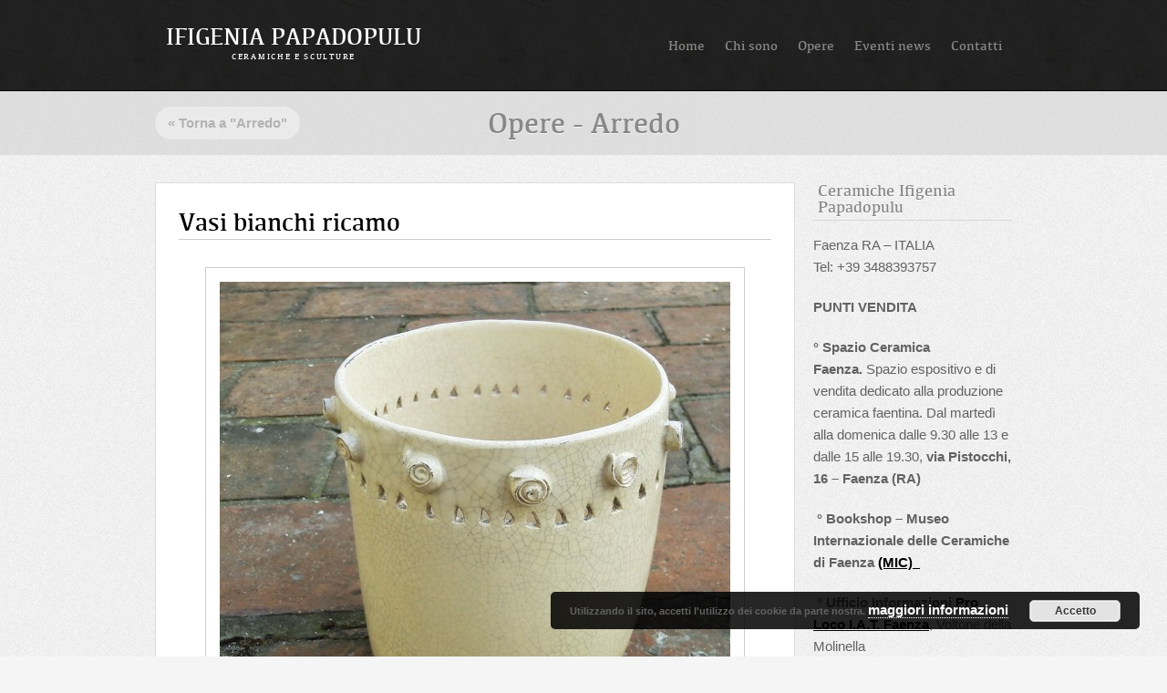

--- FILE ---
content_type: text/html; charset=UTF-8
request_url: https://ifigeniapapadopulu.com/opere/arredo/vasi-bianchi-ricamo
body_size: 6905
content:
<!DOCTYPE html>
<!--[if IE 6]>
<html id="ie6" lang="it-IT">
<![endif]-->
<!--[if IE 7]>
<html id="ie7" lang="it-IT">
<![endif]-->
<!--[if IE 8]>
<html id="ie8" lang="it-IT">
<![endif]-->
<!--[if !(IE 6) | !(IE 7) | !(IE 8)  ]><!-->
<html lang="it-IT">
<!--<![endif]-->
<head>
<meta charset="UTF-8" />
<meta name="viewport" content="width=device-width" />
<title>Vasi Bianchi ricamo - Ifigenia Papadopulu</title>
<link rel="profile" href="https://gmpg.org/xfn/11" />
<link rel="stylesheet" type="text/css" media="all" href="https://ifigeniapapadopulu.com/wp-content/themes/ifigenia/style.css" />
<!--[if lt IE 9]>
<script src="https://ifigeniapapadopulu.com/wp-content/themes/ifigenia/js/html5.js" type="text/javascript"></script>
<![endif]-->
<meta name='robots' content='index, follow, max-image-preview:large, max-snippet:-1, max-video-preview:-1' />

	<!-- This site is optimized with the Yoast SEO plugin v18.5.1 - https://yoast.com/wordpress/plugins/seo/ -->
	<link rel="canonical" href="https://ifigeniapapadopulu.com/opere/arredo/vasi-bianchi-ricamo" />
	<meta property="og:locale" content="it_IT" />
	<meta property="og:type" content="article" />
	<meta property="og:title" content="Vasi Bianchi ricamo - Ifigenia Papadopulu" />
	<meta property="og:description" content="&nbsp; &nbsp;" />
	<meta property="og:url" content="https://ifigeniapapadopulu.com/opere/arredo/vasi-bianchi-ricamo" />
	<meta property="og:site_name" content="Ifigenia Papadopulu" />
	<meta property="article:modified_time" content="2016-07-05T11:43:18+00:00" />
	<meta property="og:image" content="https://ifigeniapapadopulu.com/wp-content/uploads/2013/12/bianco-rose-e1467564231894.jpg" />
	<meta property="og:image:width" content="960" />
	<meta property="og:image:height" content="960" />
	<meta property="og:image:type" content="image/jpeg" />
	<script type="application/ld+json" class="yoast-schema-graph">{"@context":"https://schema.org","@graph":[{"@type":"WebSite","@id":"https://ifigeniapapadopulu.com/#website","url":"https://ifigeniapapadopulu.com/","name":"Ifigenia Papadopulu","description":"Ceramiche e sculture","potentialAction":[{"@type":"SearchAction","target":{"@type":"EntryPoint","urlTemplate":"https://ifigeniapapadopulu.com/?s={search_term_string}"},"query-input":"required name=search_term_string"}],"inLanguage":"it-IT"},{"@type":"ImageObject","@id":"https://ifigeniapapadopulu.com/opere/arredo/vasi-bianchi-ricamo#primaryimage","inLanguage":"it-IT","url":"https://ifigeniapapadopulu.com/wp-content/uploads/2013/12/bianco-rose-e1467564231894.jpg","contentUrl":"https://ifigeniapapadopulu.com/wp-content/uploads/2013/12/bianco-rose-e1467564231894.jpg","width":960,"height":960},{"@type":"WebPage","@id":"https://ifigeniapapadopulu.com/opere/arredo/vasi-bianchi-ricamo#webpage","url":"https://ifigeniapapadopulu.com/opere/arredo/vasi-bianchi-ricamo","name":"Vasi Bianchi ricamo - Ifigenia Papadopulu","isPartOf":{"@id":"https://ifigeniapapadopulu.com/#website"},"primaryImageOfPage":{"@id":"https://ifigeniapapadopulu.com/opere/arredo/vasi-bianchi-ricamo#primaryimage"},"datePublished":"2013-12-07T17:40:59+00:00","dateModified":"2016-07-05T11:43:18+00:00","breadcrumb":{"@id":"https://ifigeniapapadopulu.com/opere/arredo/vasi-bianchi-ricamo#breadcrumb"},"inLanguage":"it-IT","potentialAction":[{"@type":"ReadAction","target":["https://ifigeniapapadopulu.com/opere/arredo/vasi-bianchi-ricamo"]}]},{"@type":"BreadcrumbList","@id":"https://ifigeniapapadopulu.com/opere/arredo/vasi-bianchi-ricamo#breadcrumb","itemListElement":[{"@type":"ListItem","position":1,"name":"Opere","item":"https://ifigeniapapadopulu.com/opere"},{"@type":"ListItem","position":2,"name":"Arredo","item":"https://ifigeniapapadopulu.com/opere/arredo"},{"@type":"ListItem","position":3,"name":"Vasi bianchi ricamo"}]}]}</script>
	<!-- / Yoast SEO plugin. -->


<link rel='dns-prefetch' href='//s.w.org' />
<link rel="alternate" type="application/rss+xml" title="Ifigenia Papadopulu &raquo; Feed" href="https://ifigeniapapadopulu.com/feed" />
<link rel="alternate" type="application/rss+xml" title="Ifigenia Papadopulu &raquo; Feed dei commenti" href="https://ifigeniapapadopulu.com/comments/feed" />
<script type="text/javascript">
window._wpemojiSettings = {"baseUrl":"https:\/\/s.w.org\/images\/core\/emoji\/13.1.0\/72x72\/","ext":".png","svgUrl":"https:\/\/s.w.org\/images\/core\/emoji\/13.1.0\/svg\/","svgExt":".svg","source":{"concatemoji":"https:\/\/ifigeniapapadopulu.com\/wp-includes\/js\/wp-emoji-release.min.js?ver=5.9.12"}};
/*! This file is auto-generated */
!function(e,a,t){var n,r,o,i=a.createElement("canvas"),p=i.getContext&&i.getContext("2d");function s(e,t){var a=String.fromCharCode;p.clearRect(0,0,i.width,i.height),p.fillText(a.apply(this,e),0,0);e=i.toDataURL();return p.clearRect(0,0,i.width,i.height),p.fillText(a.apply(this,t),0,0),e===i.toDataURL()}function c(e){var t=a.createElement("script");t.src=e,t.defer=t.type="text/javascript",a.getElementsByTagName("head")[0].appendChild(t)}for(o=Array("flag","emoji"),t.supports={everything:!0,everythingExceptFlag:!0},r=0;r<o.length;r++)t.supports[o[r]]=function(e){if(!p||!p.fillText)return!1;switch(p.textBaseline="top",p.font="600 32px Arial",e){case"flag":return s([127987,65039,8205,9895,65039],[127987,65039,8203,9895,65039])?!1:!s([55356,56826,55356,56819],[55356,56826,8203,55356,56819])&&!s([55356,57332,56128,56423,56128,56418,56128,56421,56128,56430,56128,56423,56128,56447],[55356,57332,8203,56128,56423,8203,56128,56418,8203,56128,56421,8203,56128,56430,8203,56128,56423,8203,56128,56447]);case"emoji":return!s([10084,65039,8205,55357,56613],[10084,65039,8203,55357,56613])}return!1}(o[r]),t.supports.everything=t.supports.everything&&t.supports[o[r]],"flag"!==o[r]&&(t.supports.everythingExceptFlag=t.supports.everythingExceptFlag&&t.supports[o[r]]);t.supports.everythingExceptFlag=t.supports.everythingExceptFlag&&!t.supports.flag,t.DOMReady=!1,t.readyCallback=function(){t.DOMReady=!0},t.supports.everything||(n=function(){t.readyCallback()},a.addEventListener?(a.addEventListener("DOMContentLoaded",n,!1),e.addEventListener("load",n,!1)):(e.attachEvent("onload",n),a.attachEvent("onreadystatechange",function(){"complete"===a.readyState&&t.readyCallback()})),(n=t.source||{}).concatemoji?c(n.concatemoji):n.wpemoji&&n.twemoji&&(c(n.twemoji),c(n.wpemoji)))}(window,document,window._wpemojiSettings);
</script>
<style type="text/css">
img.wp-smiley,
img.emoji {
	display: inline !important;
	border: none !important;
	box-shadow: none !important;
	height: 1em !important;
	width: 1em !important;
	margin: 0 0.07em !important;
	vertical-align: -0.1em !important;
	background: none !important;
	padding: 0 !important;
}
</style>
	<link rel='stylesheet' id='wp-block-library-css'  href='https://ifigeniapapadopulu.com/wp-includes/css/dist/block-library/style.min.css?ver=5.9.12' type='text/css' media='all' />
<style id='global-styles-inline-css' type='text/css'>
body{--wp--preset--color--black: #000000;--wp--preset--color--cyan-bluish-gray: #abb8c3;--wp--preset--color--white: #ffffff;--wp--preset--color--pale-pink: #f78da7;--wp--preset--color--vivid-red: #cf2e2e;--wp--preset--color--luminous-vivid-orange: #ff6900;--wp--preset--color--luminous-vivid-amber: #fcb900;--wp--preset--color--light-green-cyan: #7bdcb5;--wp--preset--color--vivid-green-cyan: #00d084;--wp--preset--color--pale-cyan-blue: #8ed1fc;--wp--preset--color--vivid-cyan-blue: #0693e3;--wp--preset--color--vivid-purple: #9b51e0;--wp--preset--gradient--vivid-cyan-blue-to-vivid-purple: linear-gradient(135deg,rgba(6,147,227,1) 0%,rgb(155,81,224) 100%);--wp--preset--gradient--light-green-cyan-to-vivid-green-cyan: linear-gradient(135deg,rgb(122,220,180) 0%,rgb(0,208,130) 100%);--wp--preset--gradient--luminous-vivid-amber-to-luminous-vivid-orange: linear-gradient(135deg,rgba(252,185,0,1) 0%,rgba(255,105,0,1) 100%);--wp--preset--gradient--luminous-vivid-orange-to-vivid-red: linear-gradient(135deg,rgba(255,105,0,1) 0%,rgb(207,46,46) 100%);--wp--preset--gradient--very-light-gray-to-cyan-bluish-gray: linear-gradient(135deg,rgb(238,238,238) 0%,rgb(169,184,195) 100%);--wp--preset--gradient--cool-to-warm-spectrum: linear-gradient(135deg,rgb(74,234,220) 0%,rgb(151,120,209) 20%,rgb(207,42,186) 40%,rgb(238,44,130) 60%,rgb(251,105,98) 80%,rgb(254,248,76) 100%);--wp--preset--gradient--blush-light-purple: linear-gradient(135deg,rgb(255,206,236) 0%,rgb(152,150,240) 100%);--wp--preset--gradient--blush-bordeaux: linear-gradient(135deg,rgb(254,205,165) 0%,rgb(254,45,45) 50%,rgb(107,0,62) 100%);--wp--preset--gradient--luminous-dusk: linear-gradient(135deg,rgb(255,203,112) 0%,rgb(199,81,192) 50%,rgb(65,88,208) 100%);--wp--preset--gradient--pale-ocean: linear-gradient(135deg,rgb(255,245,203) 0%,rgb(182,227,212) 50%,rgb(51,167,181) 100%);--wp--preset--gradient--electric-grass: linear-gradient(135deg,rgb(202,248,128) 0%,rgb(113,206,126) 100%);--wp--preset--gradient--midnight: linear-gradient(135deg,rgb(2,3,129) 0%,rgb(40,116,252) 100%);--wp--preset--duotone--dark-grayscale: url('#wp-duotone-dark-grayscale');--wp--preset--duotone--grayscale: url('#wp-duotone-grayscale');--wp--preset--duotone--purple-yellow: url('#wp-duotone-purple-yellow');--wp--preset--duotone--blue-red: url('#wp-duotone-blue-red');--wp--preset--duotone--midnight: url('#wp-duotone-midnight');--wp--preset--duotone--magenta-yellow: url('#wp-duotone-magenta-yellow');--wp--preset--duotone--purple-green: url('#wp-duotone-purple-green');--wp--preset--duotone--blue-orange: url('#wp-duotone-blue-orange');--wp--preset--font-size--small: 13px;--wp--preset--font-size--medium: 20px;--wp--preset--font-size--large: 36px;--wp--preset--font-size--x-large: 42px;}.has-black-color{color: var(--wp--preset--color--black) !important;}.has-cyan-bluish-gray-color{color: var(--wp--preset--color--cyan-bluish-gray) !important;}.has-white-color{color: var(--wp--preset--color--white) !important;}.has-pale-pink-color{color: var(--wp--preset--color--pale-pink) !important;}.has-vivid-red-color{color: var(--wp--preset--color--vivid-red) !important;}.has-luminous-vivid-orange-color{color: var(--wp--preset--color--luminous-vivid-orange) !important;}.has-luminous-vivid-amber-color{color: var(--wp--preset--color--luminous-vivid-amber) !important;}.has-light-green-cyan-color{color: var(--wp--preset--color--light-green-cyan) !important;}.has-vivid-green-cyan-color{color: var(--wp--preset--color--vivid-green-cyan) !important;}.has-pale-cyan-blue-color{color: var(--wp--preset--color--pale-cyan-blue) !important;}.has-vivid-cyan-blue-color{color: var(--wp--preset--color--vivid-cyan-blue) !important;}.has-vivid-purple-color{color: var(--wp--preset--color--vivid-purple) !important;}.has-black-background-color{background-color: var(--wp--preset--color--black) !important;}.has-cyan-bluish-gray-background-color{background-color: var(--wp--preset--color--cyan-bluish-gray) !important;}.has-white-background-color{background-color: var(--wp--preset--color--white) !important;}.has-pale-pink-background-color{background-color: var(--wp--preset--color--pale-pink) !important;}.has-vivid-red-background-color{background-color: var(--wp--preset--color--vivid-red) !important;}.has-luminous-vivid-orange-background-color{background-color: var(--wp--preset--color--luminous-vivid-orange) !important;}.has-luminous-vivid-amber-background-color{background-color: var(--wp--preset--color--luminous-vivid-amber) !important;}.has-light-green-cyan-background-color{background-color: var(--wp--preset--color--light-green-cyan) !important;}.has-vivid-green-cyan-background-color{background-color: var(--wp--preset--color--vivid-green-cyan) !important;}.has-pale-cyan-blue-background-color{background-color: var(--wp--preset--color--pale-cyan-blue) !important;}.has-vivid-cyan-blue-background-color{background-color: var(--wp--preset--color--vivid-cyan-blue) !important;}.has-vivid-purple-background-color{background-color: var(--wp--preset--color--vivid-purple) !important;}.has-black-border-color{border-color: var(--wp--preset--color--black) !important;}.has-cyan-bluish-gray-border-color{border-color: var(--wp--preset--color--cyan-bluish-gray) !important;}.has-white-border-color{border-color: var(--wp--preset--color--white) !important;}.has-pale-pink-border-color{border-color: var(--wp--preset--color--pale-pink) !important;}.has-vivid-red-border-color{border-color: var(--wp--preset--color--vivid-red) !important;}.has-luminous-vivid-orange-border-color{border-color: var(--wp--preset--color--luminous-vivid-orange) !important;}.has-luminous-vivid-amber-border-color{border-color: var(--wp--preset--color--luminous-vivid-amber) !important;}.has-light-green-cyan-border-color{border-color: var(--wp--preset--color--light-green-cyan) !important;}.has-vivid-green-cyan-border-color{border-color: var(--wp--preset--color--vivid-green-cyan) !important;}.has-pale-cyan-blue-border-color{border-color: var(--wp--preset--color--pale-cyan-blue) !important;}.has-vivid-cyan-blue-border-color{border-color: var(--wp--preset--color--vivid-cyan-blue) !important;}.has-vivid-purple-border-color{border-color: var(--wp--preset--color--vivid-purple) !important;}.has-vivid-cyan-blue-to-vivid-purple-gradient-background{background: var(--wp--preset--gradient--vivid-cyan-blue-to-vivid-purple) !important;}.has-light-green-cyan-to-vivid-green-cyan-gradient-background{background: var(--wp--preset--gradient--light-green-cyan-to-vivid-green-cyan) !important;}.has-luminous-vivid-amber-to-luminous-vivid-orange-gradient-background{background: var(--wp--preset--gradient--luminous-vivid-amber-to-luminous-vivid-orange) !important;}.has-luminous-vivid-orange-to-vivid-red-gradient-background{background: var(--wp--preset--gradient--luminous-vivid-orange-to-vivid-red) !important;}.has-very-light-gray-to-cyan-bluish-gray-gradient-background{background: var(--wp--preset--gradient--very-light-gray-to-cyan-bluish-gray) !important;}.has-cool-to-warm-spectrum-gradient-background{background: var(--wp--preset--gradient--cool-to-warm-spectrum) !important;}.has-blush-light-purple-gradient-background{background: var(--wp--preset--gradient--blush-light-purple) !important;}.has-blush-bordeaux-gradient-background{background: var(--wp--preset--gradient--blush-bordeaux) !important;}.has-luminous-dusk-gradient-background{background: var(--wp--preset--gradient--luminous-dusk) !important;}.has-pale-ocean-gradient-background{background: var(--wp--preset--gradient--pale-ocean) !important;}.has-electric-grass-gradient-background{background: var(--wp--preset--gradient--electric-grass) !important;}.has-midnight-gradient-background{background: var(--wp--preset--gradient--midnight) !important;}.has-small-font-size{font-size: var(--wp--preset--font-size--small) !important;}.has-medium-font-size{font-size: var(--wp--preset--font-size--medium) !important;}.has-large-font-size{font-size: var(--wp--preset--font-size--large) !important;}.has-x-large-font-size{font-size: var(--wp--preset--font-size--x-large) !important;}
</style>
<link rel='stylesheet' id='contact-form-7-css'  href='https://ifigeniapapadopulu.com/wp-content/plugins/contact-form-7/includes/css/styles.css?ver=5.5.6' type='text/css' media='all' />
<link rel="https://api.w.org/" href="https://ifigeniapapadopulu.com/wp-json/" /><link rel="alternate" type="application/json" href="https://ifigeniapapadopulu.com/wp-json/wp/v2/pages/4343" /><link rel="EditURI" type="application/rsd+xml" title="RSD" href="https://ifigeniapapadopulu.com/xmlrpc.php?rsd" />
<link rel="wlwmanifest" type="application/wlwmanifest+xml" href="https://ifigeniapapadopulu.com/wp-includes/wlwmanifest.xml" /> 
<meta name="generator" content="WordPress 5.9.12" />
<link rel='shortlink' href='https://ifigeniapapadopulu.com/?p=4343' />
<link rel="alternate" type="application/json+oembed" href="https://ifigeniapapadopulu.com/wp-json/oembed/1.0/embed?url=https%3A%2F%2Fifigeniapapadopulu.com%2Fopere%2Farredo%2Fvasi-bianchi-ricamo" />
<link rel="alternate" type="text/xml+oembed" href="https://ifigeniapapadopulu.com/wp-json/oembed/1.0/embed?url=https%3A%2F%2Fifigeniapapadopulu.com%2Fopere%2Farredo%2Fvasi-bianchi-ricamo&#038;format=xml" />
<link rel="icon" href="https://ifigeniapapadopulu.com/wp-content/uploads/2022/07/cropped-vasi-rrr-32x32.jpg" sizes="32x32" />
<link rel="icon" href="https://ifigeniapapadopulu.com/wp-content/uploads/2022/07/cropped-vasi-rrr-192x192.jpg" sizes="192x192" />
<link rel="apple-touch-icon" href="https://ifigeniapapadopulu.com/wp-content/uploads/2022/07/cropped-vasi-rrr-180x180.jpg" />
<meta name="msapplication-TileImage" content="https://ifigeniapapadopulu.com/wp-content/uploads/2022/07/cropped-vasi-rrr-270x270.jpg" />
<script src="//ajax.googleapis.com/ajax/libs/jquery/1.7.2/jquery.min.js"></script>
<script type="text/javascript">// <![CDATA[
var _gaq = _gaq || [];
 _gaq.push(['_setAccount', 'UA-6797973-19']);
 _gaq.push(['_trackPageview']);
 _gaq.push(['_trackPageLoadTime']);

 (function() {
   var ga = document.createElement('script'); ga.type =
'text/javascript'; ga.async = true;
   ga.src = ('https:' == document.location.protocol ? 'https://ssl' :
'http://www') + '.google-analytics.com/ga.js';
   var s = document.getElementsByTagName('script')[0];
s.parentNode.insertBefore(ga, s);
 })();
// ]]></script>
</head>

<body>
<header id="header">
	<div class="container">
			<div class="site-title">
    			<a href="https://ifigeniapapadopulu.com/" title="Ifigenia Papadopulu" rel="home"><span class="name">Ifigenia Papadopulu</span><span class="description">Ceramiche e sculture</span></a>
			</div>
			<nav id="access">
				<div class="menu-primary-container"><ul id="menu-primary" class="menu"><li id="menu-item-4235" class="menu-item menu-item-type-post_type menu-item-object-page menu-item-home menu-item-4235"><a href="https://ifigeniapapadopulu.com/">Home</a></li>
<li id="menu-item-4236" class="menu-item menu-item-type-post_type menu-item-object-page menu-item-4236"><a href="https://ifigeniapapadopulu.com/chi-sono">Chi sono</a></li>
<li id="menu-item-4237" class="menu-item menu-item-type-post_type menu-item-object-page current-page-ancestor menu-item-has-children menu-item-4237"><a href="https://ifigeniapapadopulu.com/opere">Opere</a>
<ul class="sub-menu">
	<li id="menu-item-4240" class="menu-item menu-item-type-post_type menu-item-object-page menu-item-4240"><a href="https://ifigeniapapadopulu.com/opere/sculture">Sculture</a></li>
	<li id="menu-item-4239" class="menu-item menu-item-type-post_type menu-item-object-page current-page-ancestor menu-item-4239"><a href="https://ifigeniapapadopulu.com/opere/arredo">Arredo</a></li>
	<li id="menu-item-5352" class="menu-item menu-item-type-post_type menu-item-object-page menu-item-5352"><a href="https://ifigeniapapadopulu.com/opere/ceramiche-duso">Ceramiche d&#8217;uso</a></li>
	<li id="menu-item-4242" class="menu-item menu-item-type-post_type menu-item-object-page menu-item-4242"><a href="https://ifigeniapapadopulu.com/opere/pannelli">Pannelli</a></li>
	<li id="menu-item-4238" class="menu-item menu-item-type-post_type menu-item-object-page menu-item-4238"><a href="https://ifigeniapapadopulu.com/opere/miniature">Miniature</a></li>
	<li id="menu-item-4241" class="menu-item menu-item-type-post_type menu-item-object-page menu-item-4241"><a href="https://ifigeniapapadopulu.com/opere/bigiotteria">Bigiotteria</a></li>
</ul>
</li>
<li id="menu-item-4243" class="menu-item menu-item-type-post_type menu-item-object-page menu-item-4243"><a href="https://ifigeniapapadopulu.com/eventi-news-ceramica-faenza">Eventi news</a></li>
<li id="menu-item-4245" class="menu-item menu-item-type-post_type menu-item-object-page menu-item-4245"><a href="https://ifigeniapapadopulu.com/contatti">Contatti</a></li>
</ul></div>			</nav>
			<div class="clear"></div> 
	</div>
</header><div id="inner-title">
	<div class="container">
    <a class="back-to-parent" href="https://ifigeniapapadopulu.com/opere/arredo">&laquo; Torna a "Arredo"</a>
    <span class="title-like">Opere - Arredo</span>
    </div>
</div>

<div id="center">
	<div class="container">
    	<div id="main-content" class="sidebar">
        
    	<h1>Vasi bianchi ricamo</h1>
        
        	   
                
	<div class="entry-content opus-content">
    	<img width="560" height="560" src="https://ifigeniapapadopulu.com/wp-content/uploads/2013/12/bianco-rose-560x560.jpg" class="attachment-post-full size-post-full wp-post-image" alt="" srcset="https://ifigeniapapadopulu.com/wp-content/uploads/2013/12/bianco-rose-560x560.jpg 560w, https://ifigeniapapadopulu.com/wp-content/uploads/2013/12/bianco-rose-150x150.jpg 150w, https://ifigeniapapadopulu.com/wp-content/uploads/2013/12/bianco-rose-300x300.jpg 300w, https://ifigeniapapadopulu.com/wp-content/uploads/2013/12/bianco-rose-1024x1024.jpg 1024w, https://ifigeniapapadopulu.com/wp-content/uploads/2013/12/bianco-rose-180x180.jpg 180w, https://ifigeniapapadopulu.com/wp-content/uploads/2013/12/bianco-rose-e1467564231894.jpg 960w" sizes="(max-width: 560px) 100vw, 560px" />        <p>&nbsp;</p>
<p><a href="https://ifigeniapapadopulu.com/wp-content/uploads/2013/12/ricamo-ritagli-1-e1467564688881.jpg"><img loading="lazy" class="alignnone size-medium wp-image-5114" src="https://ifigeniapapadopulu.com/wp-content/uploads/2013/12/ricamo-ritagli-1-300x300.jpg" alt="ricamo ritagli 1" width="300" height="300" /></a></p>
<p>&nbsp;</p>
        

<div class="more-pictures"> 
</div>

<div class="request"><a href="https://ifigeniapapadopulu.com/contatti?opus=4343">Richiedi informazioni</a></div>
        
</div>                        


            <div class="opus-separator"><h3>Opere simili</div>
                        <ul class="opus-container">
			           <li><a class="" href="https://ifigeniapapadopulu.com/opere/arredo/attaccapanni"><img width="150" height="150" src="https://ifigeniapapadopulu.com/wp-content/uploads/2015/06/DSC_7825-4c-150x150.jpg" class="attachment-thumbnail size-thumbnail wp-post-image" alt="" loading="lazy" /><span>Attaccapanni</span></a>
            </li>
                        <li><a class="" href="https://ifigeniapapadopulu.com/opere/arredo/bianchi-graffito"><img width="150" height="150" src="https://ifigeniapapadopulu.com/wp-content/uploads/2013/12/bianchi1-150x150.jpg" class="attachment-thumbnail size-thumbnail wp-post-image" alt="" loading="lazy" srcset="https://ifigeniapapadopulu.com/wp-content/uploads/2013/12/bianchi1-150x150.jpg 150w, https://ifigeniapapadopulu.com/wp-content/uploads/2013/12/bianchi1-300x300.jpg 300w, https://ifigeniapapadopulu.com/wp-content/uploads/2013/12/bianchi1-1024x1024.jpg 1024w, https://ifigeniapapadopulu.com/wp-content/uploads/2013/12/bianchi1-180x180.jpg 180w, https://ifigeniapapadopulu.com/wp-content/uploads/2013/12/bianchi1-560x560.jpg 560w, https://ifigeniapapadopulu.com/wp-content/uploads/2013/12/bianchi1-e1467567267841.jpg 960w" sizes="(max-width: 150px) 100vw, 150px" /><span>Bianchi graffito</span></a>
            </li>
                        <li><a class="last" href="https://ifigeniapapadopulu.com/opere/arredo/ciotole-gialle"><img width="150" height="150" src="https://ifigeniapapadopulu.com/wp-content/uploads/2015/06/ciotola-con-palle-2-150x150.jpg" class="attachment-thumbnail size-thumbnail wp-post-image" alt="" loading="lazy" srcset="https://ifigeniapapadopulu.com/wp-content/uploads/2015/06/ciotola-con-palle-2-150x150.jpg 150w, https://ifigeniapapadopulu.com/wp-content/uploads/2015/06/ciotola-con-palle-2-300x300.jpg 300w, https://ifigeniapapadopulu.com/wp-content/uploads/2015/06/ciotola-con-palle-2-1024x1024.jpg 1024w, https://ifigeniapapadopulu.com/wp-content/uploads/2015/06/ciotola-con-palle-2-180x180.jpg 180w, https://ifigeniapapadopulu.com/wp-content/uploads/2015/06/ciotola-con-palle-2-560x560.jpg 560w, https://ifigeniapapadopulu.com/wp-content/uploads/2015/06/ciotola-con-palle-2-e1467561725222.jpg 960w" sizes="(max-width: 150px) 100vw, 150px" /><span>Ciotole gialle</span></a>
            </li>
              
             </ul>  
            
            
        </div>
        	<div id="secondary" class="widget-area">
			<div id="text-3" class="widget widget_text"><h3 class="widget-title">Ceramiche Ifigenia Papadopulu</h3>			<div class="textwidget"><p>Faenza RA – ITALIA<br />
Tel: +39 3488393757</p>
<p><em><strong>PUNTI VENDITA</strong></em></p>
<p><strong>°</strong> <strong>Spazio Ceramica Faenza. </strong>Spazio espositivo e di vendita dedicato alla produzione ceramica faentina. Dal martedì alla domenica dalle 9.30 alle 13 e dalle 15 alle 19.30, <strong>via Pistocchi, 16 – Faenza (RA)</strong></p>
<p><strong> ° Bookshop – Museo Internazionale delle Ceramiche di Faenza </strong><strong><em><a title="MIC" href="http://www.micfaenza.org/" target="_blank" rel="noopener noreferrer">(MIC)</a></em><a title="MIC" href="http://www.micfaenza.org/" target="_blank" rel="noopener noreferrer">  </a></strong></p>
<p><strong> ° Ufficio Informazioni </strong><em><strong><a title="ufficcio IAT Faenza" href="https://www.prolocofaenza.it/it/" target="_blank" rel="noopener noreferrer">Pro Loco I.A.T. Faenza</a></strong>,</em><em> Voltone della Molinella</em></p>
</div>
		</div>
		<div id="recent-posts-2" class="widget widget_recent_entries">
		<h3 class="widget-title">Articoli recenti</h3>
		<ul>
											<li>
					<a href="https://ifigeniapapadopulu.com/news/made-in-italy-2023-faenza">Made in Italy 2023 Faenza</a>
									</li>
											<li>
					<a href="https://ifigeniapapadopulu.com/news/argilla-2022-faenza">Argillà 2022-Faenza</a>
									</li>
											<li>
					<a href="https://ifigeniapapadopulu.com/news/buongiorno-ceramica-2022-faenza">Buongiorno Ceramica 2022-Faenza</a>
									</li>
											<li>
					<a href="https://ifigeniapapadopulu.com/news/natale-in-miniature">Natale &#8230;in miniature</a>
									</li>
											<li>
					<a href="https://ifigeniapapadopulu.com/news/8949">Spazio Ceramica Faenza</a>
									</li>
					</ul>

		</div>		</div>       <div class="clear"></div>
    </div>
</div>
<footer id="footer">
	<div class="container">
	    <p>&copy; 2012 - Ifigenia Papadopulu</p>
	</div>
</footer>
<script type="text/javascript" src="https://ifigeniapapadopulu.com/wp-content/themes/ifigenia/js/easytabs.js"></script>


<script type="text/javascript">
var footerHeight = 0;

function fixFooterPosition()
{

var innerPageHeight = $('body').height();
var windowHeight = $(window).height();

if((innerPageHeight) <= (windowHeight))
{
                $('#footer').addClass('footer-fix');
                footerHeight = $('.footer').innerHeight();
}else
{
        $('#footer').removeClass('footer-fix');
        footerHeight = 0;
}
}

$(document).ready(function(e) {

fixFooterPosition();

$(window).resize(function() {
        fixFooterPosition();
});

});
</script>



<link rel='stylesheet' id='basecss-css'  href='https://ifigeniapapadopulu.com/wp-content/plugins/eu-cookie-law/css/style.css?ver=5.9.12' type='text/css' media='all' />
<script type='text/javascript' src='https://ifigeniapapadopulu.com/wp-includes/js/dist/vendor/regenerator-runtime.min.js?ver=0.13.9' id='regenerator-runtime-js'></script>
<script type='text/javascript' src='https://ifigeniapapadopulu.com/wp-includes/js/dist/vendor/wp-polyfill.min.js?ver=3.15.0' id='wp-polyfill-js'></script>
<script type='text/javascript' id='contact-form-7-js-extra'>
/* <![CDATA[ */
var wpcf7 = {"api":{"root":"https:\/\/ifigeniapapadopulu.com\/wp-json\/","namespace":"contact-form-7\/v1"}};
/* ]]> */
</script>
<script type='text/javascript' src='https://ifigeniapapadopulu.com/wp-content/plugins/contact-form-7/includes/js/index.js?ver=5.5.6' id='contact-form-7-js'></script>
<script type='text/javascript' src='https://ifigeniapapadopulu.com/wp-includes/js/jquery/jquery.min.js?ver=3.6.0' id='jquery-core-js'></script>
<script type='text/javascript' src='https://ifigeniapapadopulu.com/wp-includes/js/jquery/jquery-migrate.min.js?ver=3.3.2' id='jquery-migrate-js'></script>
<script type='text/javascript' id='eucookielaw-scripts-js-extra'>
/* <![CDATA[ */
var eucookielaw_data = {"euCookieSet":"","autoBlock":"0","expireTimer":"30","scrollConsent":"0","networkShareURL":"","isCookiePage":"","isRefererWebsite":""};
/* ]]> */
</script>
<script type='text/javascript' src='https://ifigeniapapadopulu.com/wp-content/plugins/eu-cookie-law/js/scripts.js?ver=3.1.6' id='eucookielaw-scripts-js'></script>
<!-- Eu Cookie Law 3.1.6 --><div class="pea_cook_wrapper pea_cook_bottomright" style="color:#FFFFFF;background:rgb(0,0,0);background: rgba(0,0,0,0.85);"><p>Utilizzando il sito, accetti l&#039;utilizzo dei cookie da parte nostra. <a style="color:#FFFFFF;" href="#" id="fom">maggiori informazioni</a> <button id="pea_cook_btn" class="pea_cook_btn">Accetto</button></p></div><div class="pea_cook_more_info_popover"><div class="pea_cook_more_info_popover_inner" style="color:#FFFFFF;background-color: rgba(0,0,0,0.9);"><p>Questo sito utilizza i cookie per fonire la migliore esperienza di navigazione possibile. Continuando a utilizzare questo sito senza modificare le impostazioni dei cookie o clicchi su "Accetta" permetti al loro utilizzo.</p><p><a style="color:#FFFFFF;" href="#" id="pea_close">Chiudi</a></p></div></div></body>
</html>

--- FILE ---
content_type: text/css
request_url: https://ifigeniapapadopulu.com/wp-content/themes/ifigenia/style.css
body_size: 4062
content:
/*
Theme Name: Ifigenia Papadopulu
Theme URI: 
Author: Pablo Bonucci
Author URI: 
Description: Theme especially created for Ifigenia Papadopulu.
Version: 1.0
License: Not allowed to copy/redistribute
*/

/* =Reset default browser CSS. Based on work by Eric Meyer: http://meyerweb.com/eric/tools/css/reset/index.html
-------------------------------------------------------------- */

html, body, div, span, applet, object, iframe,
h1, h2, h3, h4, h5, h6, p, blockquote, pre,
a, abbr, acronym, address, big, cite, code,
del, dfn, em, font, ins, kbd, q, s, samp,
small, strike, sub, sup, tt, var,
dl, dt, dd, ol, ul, li,
fieldset, form, label, legend,
table, caption, tbody, tfoot, thead, tr, th, td {
	border: 0;
	font-family: inherit;
	font-size: 100%;
	font-style: inherit;
	font-weight: inherit;
	margin: 0;
	outline: 0;
	padding: 0;
	vertical-align: baseline;
}
:focus {
	outline: 0;
}
body {
	background: #fff;
	line-height: 1;
}
ol, ul {
	list-style: none;
}
table {
	border-collapse: separate;
	border-spacing: 0;
}
caption, th, td {
	font-weight: normal;
	text-align: left;
}
blockquote:before, blockquote:after,
q:before, q:after {
	content: "";
}
blockquote, q {
	quotes: "" "";
}
a img {
	border: 0;
}
article, aside, details, figcaption, figure,
footer, header, hgroup, menu, nav, section {
	display: block;
}






@font-face {
    font-family: 'KefaRegular';
    src: url('fonts/kefa-webfont.eot');
    src: url('fonts/kefa-webfont.eot?#iefix') format('embedded-opentype'),
         url('fonts/kefa-webfont.woff') format('woff'),
         url('fonts/kefa-webfont.ttf') format('truetype'),
         url('fonts/kefa-webfont.svg#KefaRegular') format('svg');
    font-weight: normal;
    font-style: normal;

}

/* =Structure */

body{
	background-color:#f5f5f5;
	background-image:url(images/body-bg.jpg);
	background-repeat:repeat;
	min-width:980px;
	font-family: Helvetica, Arial, sans-serif;
}

p{
    color: #626262;
    font-size: 15px;
    line-height: 24px;
    margin-bottom: 20px;
}

p a{
	color: #000;
	text-decoration:underline;	
}

p a:hover{
	color:#626262;
	text-decoration:none
}

a {
	font-size:15px;
}

h1, h2, h3, span.title-like{
	font-family: 'KefaRegular', Georgia, Arial;
	font-weight: 400;
}

h3{
	font-size:20px;
	margin-bottom:20px;
}

.container{
	width:940px;
	padding:0 10px;
	margin:0 auto;
}

#header{
	width:100%;
	height:100px;
	background-color:#212121;
	background-image:url(images/header-bg.jpg);
	background-repeat:repeat-x;
}

#home-slider{
	width:100%;
	height:385px;
	background-color:#e0e2d6;	
}

#home-subslider{
	width:100%;
	height:38px;
	background-image:url(images/subslider-bg.jpg);
	background-repeat:repeat-x;
}

#center{
	width:100%;
	height:auto;
}

#inner-title {
	width:100%;
	height:70px;
	background-color:#CCCCCC;
	color:#212121;
	text-shadow:#fff 0px 1px 0px;
	font-size:32px;
	line-height:70px;
	text-align:center;
	opacity:0.5;
}

span.cool-border{
	background-color:#fff;
	width:100%;
	height:1px;
	opacity:0.2;
	position:absolute;
	z-index:9999
}

#inner-title a.back-to-parent{
	position:absolute;
	text-align:left;
	text-decoration:none;
	display:block;
	width:auto;
	height:20px;
	padding:8px 14px;
	background-color:#fff;
	color:#212121;
	margin-top:17px;
	text-align:center;
	-moz-border-radius:20px;
	-webkit-border-radius:20px;
	border-radius: 20px 20px 20px 20px;
	font-family:, Georgia, Arial;
	opacity:0.5;
	line-height:20px;
	font-weight: bold;
}

#inner-title a.back-to-parent:hover {
	opacity:1.0;	
}

#main-content{
	float:left;
	min-height:400px;
	background-color:#fff;
	border:solid 1px #ddd;
	padding:25px;
	margin-top:30px;
	margin-bottom:50px;
	overflow:hidden;
}

.full-page{
	width:900px;
}

.sidebar{
	width:650px;	
}

#secondary{
	float: left;
    margin-left: 20px;
    margin-top: 30px;
    width: 218px;
}

div.widget{
	margin-bottom:35px;
	font-size:13px;
}

h3.widget-title{
	display:block;
	color:#888;
	text-shadow:#fff 0px 1px 0px;
	border-bottom:solid 1px #d7d7d7;
	margin-bottom:15px;
	padding:0 5px 5px;
	font-size:18px;
}

div.widget ul li a{
	padding:3px 10px 3px 18px;
	display:block;
	line-height:17px;
	text-decoration:none;
	color:#626262;
	background-image:url(images/list-bg.png);
	background-repeat:no-repeat;
	background-position:4px 5px;
}

div.widget ul li a:hover{
	text-decoration:underline
}

#footer{
	width:100%;
	height:60px;
	background-color:#191919;
	background-image:url(images/header-bg.jpg);
	background-repeat:repeat-x;
	border-top:solid 1px #000;
}

#footer p{
	color:#999;
	float:left;
	line-height:60px;
	font-size:11px;
	margin:0;
}

#footer p.info{
	float:right;
	color:#999;
	line-height:60px;
}

#footer a{
	color:#fff;
	text-decoration:none;
}

#footer a:hover{
	color:#fff;
	text-decoration:underline;
}

#header div.site-title a{
	color: #FFFFFF;
    display: block;
    float: left;
    font-family: 'KefaRegular', Georgia, Arial;
    height: 42px;
    margin: 10px 0;
    padding: 18px 2px;
    text-align: center;
    text-decoration: none;
    text-transform: uppercase;
    width: 300px;
}

#header div.site-title a span{
	display:block
}

#header div.site-title a span.name{
	font-size:26px;	
}

#header div.site-title a span.description{
	font-size:9px;
	letter-spacing:1.7px;
	margin-top:4px;
}

div.clear{
	clear:both;
	visibility:hidden
}



/* =Menu */
#access {
	display: block;
	float: right;
	margin-top: 35px;
}
#access ul {
	list-style: none;
	margin: 0 0 0 20px;
	padding-left: 0;
}
#access li {
	float: left;
	position: relative;
}
#access a {
	color: #868686;
	display: block;
	line-height: 20px;
	padding: 5px 11px;
	text-decoration: none;
	font-family:'KefaRegular', Georgia, Arial;
}
#access ul ul {
	display: none;
	float: left;
	margin: 0;
	position: absolute;
	padding-top:15px;
	top: 25px;
	left: 0;
	width: 150px;
	z-index: 99999;
	background-color:#212121;
	background-image:url(images/submenu-bg.jpg);
	background-repeat:repeat-y;
	padding-bottom:5px;
}
#access ul ul ul {
	left: 150px;
    top: -20px;	
}
#access ul ul a {
	color: #868686;
	font-weight: normal;
	height: auto;
	padding: 5px 13px;
	width: 168px;
}
#access li:hover > a,
#access ul ul :hover > a,
#access a:focus {
	color:#fff;
}
#access li:hover > a,
#access a:focus {
	color:#fff;
}
#access ul li:hover > ul {
	display: block;
}
#access .current-menu-item > a,
#access .current-menu-ancestor > a,
#access .current_page_item > a,
#access .current_page_ancestor > a {
	color:#fff;
}

div.home-blocks {
	text-align: center
}
/* =Home */
div.home-block{
	display: inline-block;
    margin: 0 25px;
    /* for ie7 */
    zoom: 1;
    *display: inline;
	width:220px;
	height:230px;
	margin-top:20px;
	background-image:url(images/home-block-bg.jpg);
	background-position:center 42px;
	background-repeat:no-repeat;
}

div.last{
	margin-right:0
}

div.home-block h2{
	text-align:center;
	margin-top:10px;
	margin-bottom:8px;
}

div.home-block h2 a{
	display:block;
	width:100%;
	font-size:26px;
	color:#333;
	text-decoration:none;
	font-weight:normal;
}

div.home-block img{
	display: block;
	height: 105px;
	margin: 23px auto;
	width: 188px;
}

div.home-block a.gallery{
	text-decoration:none;
	display:block;
	width:100px;
	padding:8px;
	margin:0 auto;
	background-color:#212121;
	color:#fff;
	text-align:center;
	-moz-border-radius:20px;
	border-radius: 20px 20px 20px 20px;
	font-family:'KefaRegular', Georgia, Arial;
	font-size:14px;
	opacity:0.5;
}

div.home-block a.gallery:hover{
	opacity:1;
}


div.separator-big{
	background-image:url(images/sep-big-bg.jpg);
	background-position:top center;
	background-repeat:no-repeat;
	height:63px;
	margin-bottom:30px;
}

div.home-posts{
	margin-bottom:40px;
	margin-top:10px;
}

div.home-post{
	width:100%
}
div.home-news {
width: 48%;
margin-right: 2%;
float:left
}

div.home-post p.home-post-title{
	height:46px;
	display:block;
	font-size:20px;
	line-height:46px;
	border-bottom:solid 1px #d7d7d7;
	text-indent:10px;
	color:#5f5f5f;
	margin-bottom:0;
	font-weight:bold;
}

div.home-post p.home-post-title a.section-title{
	font-size:20px;
	color:#5f5f5f;
	font-weight: 400;
	text-decoration:none;
	font-family: 'KefaRegular', Georgia, Arial;
}



div.home-post h4 a{
	color:#5f5f5f;
	font-size:16px;
	line-height:18px;
	font-weight:normal;
	display:block;
	margin-bottom:15px;
}

div.home-post img{
	border: solid 1px #ccc;
	width: 100px;
	height: auto;
	float: left;
	margin: 0 10px 4px 0;
	padding: 6px;
	background-color: #fff;
}


div.home-post div.home-content{
	border-top:solid 1px #fbfbfb;
	padding:20px 10px;	
}

div.home-post div.home-content h4 a{
	font-size:18px;
	color:#5f5f5f;
	font-weight: 400;
	text-decoration:none;
}

div.home-post div.home-content h4 a:hover{
	text-decoration:underline
}

div.home-post div.home-content a{
	color:#5f5f5f;
	font-size:13px;
}

/**/



ul.tabs{
	display: block;
	height: 40px;
	border-bottom: solid 1px #ccc;
	margin-bottom:30px;
	padding:0 10px;
}

ul.tabs li a{
	display: block;
	float: left;
	margin-right: 4px;
	background-color: #ddd;
	padding: 12px 16px 8px;
	color: #666;
	text-decoration: none;
	margin-top: 6px;
	font-size:14px;
}

ul.tabs li a:hover{
	color:#212121;
}

ul.tabs li.active a{
	color:#212121;
	background-color:#fff;
	border:solid 1px #ccc;
	border-bottom:none;	
	padding:12px 18px;
	margin-top:0px;
	font-size:16px;
}

ul.tabs li a img{
	margin-right:8px;
}

/* Slides JS Style*/
#slides{
	height:385px;
}

.slides_container {
width:1000px;
height:385px;
display:none;
margin:0 auto;
}

.slides_container div.slide {
width:1000px;
height:385px;
display:block;
}

.item {
float:left;
width:1000px;
height:385px;
text-align: center;
}

.item a {
	text-decoration: none;
}

.pagination {
list-style:none;
margin:0 auto;
padding:0;
display:none;
width:58px;
margin-top: -40px;
z-index: 99999;
position: relative;
}

.pagination li{
display:none;
width:auto
}

.pagination a{
    background-image: url("images/pagination.png");
    background-position: center 0;
    color: #000000;
    display: block;
    float: left;
    height: 13px;
    margin: 15px 3px 0;
    overflow: hidden;
    text-indent: -100%;
    width: 13px;
}

.pagination .current a{
	background-position:center 26px;	
}

a.prev, a.next{
background-image:url(images/navBtn.png);
background-position:right top;
width:48px;
height:48px;
position:absolute;
z-index:999;
}

a.next {
	background-position:left top;
}

a.prev:hover{
	background-position:right bottom;
}

a.next:hover{
	background-position:left bottom;
}

.caption {
	text-align: center;
	background-color: #212121;
	color: white;
	padding: 10px 18px;
	-moz-border-radius: 20px;
	border-radius: 20px 20px 20px 20px;
	font-family: 'KefaRegular', Georgia, Arial;
	font-size: 24px;
	top: -120px;
	position: relative;
	box-shadow: 0px 2px 40px rgba(255,255,255,0.7);
}

/* Children list template */

ul.children-container{
	width:100%
}

ul.children-container li a{
width: 50%;
height: 120px;
margin: 0 0 30px 0px;
display: block;
float: left;
text-align: left;
text-decoration: none;
color: #151515;
overflow: hidden;
}

ul.children-container li a:hover {
	text-decoration:underline;
	background-color:#fafafa;
}

ul.children-container li a img{
	display:block;
	float:left;
	margin-right:20px;
}

ul.children-container li a span {
	font-size: 24px;
	line-height:110px;	
}


/**/
ul.opus-container{
width:100%
}

ul.opus-container li {
	float:left;
	margin-bottom:25px;
}

ul.opus-container li a, ul.opus-container li a:active, ul.opus-container li a:visited{
	width:200px;
	height:230px;
	margin:0 20px 0 0;
	display:block;
	float:left;
	text-align:center;
	background-color:#fff;
	color:#212121;
}

ul.opus-container li a.last{
	margin:0;
}

ul.opus-container li a span{
	width:200px;
	height:20px;
	margin-top:10px;
	float:left;
	font-size:14px;
	font-family: 'KefaRegular',Georgia,Arial;
}

ul.opus-container li a:hover span{
	font-size:16px;
	
}

ul.opus-container li a img{
	width:180px;
	height:180px;
	float:left;
	padding:10px;
	margin:1px;
	border:solid 1px #ddd;
}

ul.opus-container li a:hover img{
	background-color:#fbfbfb;
}

div.opus-separator{
	height:30px;
	margin:50px 0 30px 0;
	border-bottom:solid 1px #ccc;
}

div.opus-content{
	text-align:center
}

div.opus-content p{
	margin-top:10px;
}

div.opus-content img{
	padding:15px;
	border:solid 1px #ccc;
}

div.opus-content div.more-pictures img{
	padding:10px;
	margin: 10px 12px;
	border:solid 1px #ccc;
}

/* Posts */


div.post{
	border-bottom: solid 1px #ccc;
	padding-bottom:10px;
	margin-bottom:20px;
}

div.post h2{
	display:block;
	margin-bottom:15px;
	
}

div.post h2 a{ 
	font-size: 24px;
	text-decoration:none;
	color:#212121;
	display:block;
}

div.post h2 a:hover{
	text-decoration:underline
}


div.post h2 span{
	font-size:12px;
	color:#999;
}

div.post-content img {
	padding:4px;
	border:solid 1px #ccc;
	width:auto;
	height:auto;
	max-width:560px;
	margin: 0 auto 10px auto;	
}

div.post a img, div.post img{
	width:120px;
	padding:4px;
	border:solid 1px #ccc;
	height:auto;	
	float:left;
	margin:0 10px 10px 0;
}

div.easytabs-tab-content img {
	width:120px;
	padding:4px;
	border:solid 1px #ccc;
	height:auto;	
	float:left;
	margin:0 10px 10px 0;
}

div.entry-content h1, div.entry-content h1 a{
	font-size:24px;
	color: #000;
}




input.wpcf7-form-control{
	padding:10px;
	border:solid 1px #ccc;
	font-size:16px;
	font-family:Helvetica, Arial, sans-serif;
	font-weight:100;
	width:460px;
}

textarea.wpcf7-form-control{
	padding:10px;
	width:500px;
	height:120px;
	resize:none;
	border:solid 1px #ccc;
	font-size:16px;
	font-family:Helvetica, Arial, sans-serif;
	font-weight:100;
}
input.wpcf7-submit{
	background-color:#888;
	color:#fff;
	font-size:13px;
	border:none;
	text-align:center;
	-moz-border-radius:20px;
	-webkit-border-radius:20px;
	border-radius: 20px 20px 20px 20px;
	font-family: Museo-500, Helvetica, Arial;
	font-size:16px;
	padding:10px 16px;
	cursor:pointer;
	width: 160px
}

div#main-content h1{
	font-size: 28px;
	line-height: 36px;
	border-bottom: solid 1px #ccc;
	margin-bottom: 30px;
}


div.entry-content h1 {
	font-size: 28px;
	margin-bottom:20px;
}

div.entry-content div.top-bar {
	border-bottom:solid 1px #ccc;
	height:40px;
	line-height:15px;
	margin-bottom:25px;
	margin-top:-10px;
}

div.entry-content div.top-bar p {
	font-size:12px;
}


div.entry-content div.top-bar a {
	float:right;
}

div.entry-content div.top-bar a.back {
	float:left;
	position:absolute;
	color: #005227;
}

div.entry-content div.top-bar span {
	display:block;
	width:100%;
	float:left;
	margin:0 auto;
	text-align:center;
	font-size:13px;
	color:gray;
	line-height:40px;
}


.footer-fix {
	bottom: 0;
	position: fixed;
}

img.alignleft {
	float:left;
	margin:0 20px 10px 0;
}

img.alignright {
	float:right;
	margin:0 0 10px 20px;
}

div.date{
	width:80%;
	margin: 0 auto;	
	float:left;
}

div.prev-link{
	float:left;
	width:10%;
}

div.next-link{
	float:right;
	text-align:right;
	width:10%;
}

div.prev-link a, div.next-link a
{
	color: gray;
    display: block;
    font-size: 24px;
    height: 40px;
    line-height: 40px;
    text-decoration: none;
    width: 100%;
}

div#prev-next{
	border-top: solid 1px #ccc;
	padding:15px 0;
	width:100%;
	margin-top:25px;
}

div#prev-next a{
	font-size:14px;
}

div.request a {
	display: block;
	background-color: #444;
	width: 280px;
	font-size: 20px;
	color: #fff;
	text-decoration: none;
	margin: 25px auto;
	line-height: 50px;
    font-family: 'KefaRegular', Georgia, Arial;
	border-radius: 5px 5px 5px 5px;
	opacity: 0.5;
}

div.request a:hover {
	background-color: #000;
	opacity: 1.0
}

/* =Responsive Structure
----------------------------------------------- */

@media (max-width: 940px) {
}
@media (max-width: 800px) {
}
@media (max-width: 650px) {
}
@media (max-width: 450px) {
}
@media only screen and (min-device-width: 320px) and (max-device-width: 480px) {
}

/* =IE7
----------------------------------------------- */

#ie7 article.intro {
}

/* =IE8 
----------------------------------------------- */ 
 
#ie8 section { 
} 